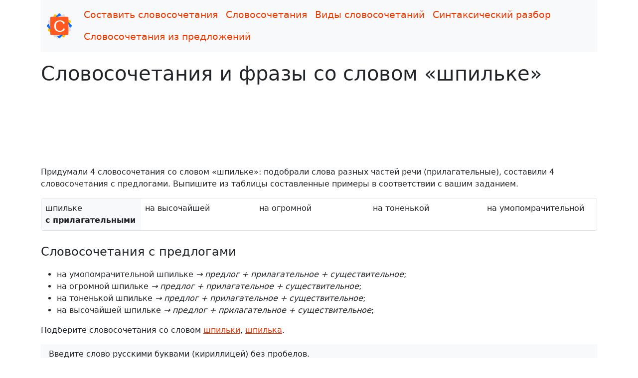

--- FILE ---
content_type: text/html; charset=UTF-8
request_url: https://slovosochetaniya.ru/so-slovom/%D1%88%D0%BF%D0%B8%D0%BB%D1%8C%D0%BA%D0%B5
body_size: 2074
content:
<!doctype html><html lang="ru"> <head> <meta charset="utf-8"> <meta name="viewport" content="width=device-width, initial-scale=1"><title>Словосочетания и выражения со словом «шпильке» c прилагательными</title><meta name="description" content="На высочайшей шпильке, на огромной шпильке, на тоненькой шпильке и другие примеры словосочетаний со словом «шпильке»."> <link href="/assets/bootstrap/css/bootstrap.min.css" rel="stylesheet"><link href="/assets/css/main.min.css" rel="stylesheet"><link rel="apple-touch-icon" sizes="180x180" href="/apple-touch-icon.png"><link rel="icon" type="image/png" sizes="32x32" href="/favicon-32x32.png"><link rel="icon" type="image/png" sizes="16x16" href="/favicon-16x16.png"><link rel="manifest" href="/site.webmanifest"><link rel="mask-icon" href="/safari-pinned-tab.svg" color="#5bbad5"><meta name="msapplication-TileColor" content="#ff5821"><meta name="theme-color" content="#ffffff"><meta name="yandex-verification" content="cfb82cfc3cabd8aa"><meta name="google-site-verification" content="Dbb2vnHMPnENnTiqbFdhB984kTgPSXyHL9elt736TMg"><link rel="canonical" href="https://slovosochetaniya.ru/so-slovom/шпильке"><script>window.yaContextCb=window.yaContextCb||[]</script><script src="https://yandex.ru/ads/system/context.js" async></script><script>window.yaContextCb.push(()=>{	Ya.Context.AdvManager.render({	type: 'fullscreen',	blockId: 'R-A-1964558-1'	})	})</script> </head> <body><div class="container"><nav class="navbar navbar-expand-lg navbar-light bg-light"><div class="container-fluid"><a class="navbar-brand" href="/"><img src="/assets/images/logo.svg" width="50" height="50" alt="logo"></a><button class="navbar-toggler" type="button" data-bs-toggle="collapse" data-bs-target="#navbarNav" aria-controls="navbarNav" aria-expanded="false" aria-label="Toggle navigation"><span class="navbar-toggler-icon"></span></button><div class="collapse navbar-collapse" id="navbarNav"><ul class="navbar-nav flex-wrap"><li class="nav-item"><a class="nav-link" aria-current="page" href="/">Составить словосочетания</a></li><li class="nav-item"><a class="nav-link" href="/info">Словосочетания</a></li><li class="nav-item"><a class="nav-link" href="/types">Виды словосочетаний</a></li><li class="nav-item"><a class="nav-link" href="/syntax">Синтаксический разбор</a></li><li class="nav-item"><a class="nav-link" href="/select">Словосочетания из предложений</a></li></ul></div></div></nav><main> <h1 class="mt-3">Словосочетания и фразы со словом «шпильке»</h1>	﻿<div class="ad-unit-90"><div id="yandex_rtb_R-A-1964558-2"></div><script>window.yaContextCb.push(()=>{ Ya.Context.AdvManager.render({ renderTo: 'yandex_rtb_R-A-1964558-2', blockId: 'R-A-1964558-2' })})</script></div> <p>Придумали 4 словосочетания со словом «шпильке»: подобрали слова разных частей речи (прилагательные), составили 4 словосочетания с предлогами. Выпишите из таблицы составленные примеры в соответствии с вашим заданием.</p><div class="d-flex flex-wrap my-2 border rounded"><div class="flex-fixed p-2 bg-light">шпильке<br><span class="fw-bold text-nowrap">c прилагательными</span></div><div class="flex-fill p-2"><ol class="list-unstyled list-columns"><li>на высочайшей</li><li>на огромной</li><li>на тоненькой</li><li>на умопомрачительной</li></ol></div></div> <p class="fs-4 mt-4">Словосочетания с предлогами</p> <ul> <li>на умопомрачительной шпильке <span class="fst-italic">&rarr; предлог + прилагательное + существительное</span>;</li> <li>на огромной шпильке <span class="fst-italic">&rarr; предлог + прилагательное + существительное</span>;</li> <li>на тоненькой шпильке <span class="fst-italic">&rarr; предлог + прилагательное + существительное</span>;</li> <li>на высочайшей шпильке <span class="fst-italic">&rarr; предлог + прилагательное + существительное</span>;</li> </ul> <p>Подберите словосочетания со словом <a href="/so-slovom/шпильки">шпильки</a>, <a href="/so-slovom/шпилька">шпилька</a>. </p> <div class="bg-light pt-2 pb-1 px-3 mb-2"><p>Введите слово русскими буквами (кириллицей) без пробелов.</p><form class="row g-3 needs-validation" method="post" id="form_search_combinations" novalidate> <div class="col-auto has-validation"><input type="text" class="form-control" placeholder="Введите слово" id="word" name="word" required maxlength="25"><div class="invalid-feedback">Введите русское слово от 3 до 25 букв</div><div class="valid-feedback">Идёт поиск словосочетаний...</div> </div> <div class="col-auto"><button type="submit" class="btn btn-template mb-3" id="btn_search">Составить словосочетания</button> </div></form></div>﻿<div class="ad-unit"><div id="yandex_rtb_R-A-1964558-3"></div><script>window.yaContextCb.push(()=>{ Ya.Context.AdvManager.render({ renderTo: 'yandex_rtb_R-A-1964558-3', blockId: 'R-A-1964558-3' })})</script></div><div id="vk_comments" class="mt-4"></div></main><footer><p class="text-center">slovosochetaniya.ru &mdash; поиск и подбор словосочетаний, справочные материалы, синтаксический разбор.</p></footer></div> <a href="#" class="back-to-top d-flex align-items-center justify-content-center active">&uarr;</a><script src="/assets/bootstrap/js/bootstrap.min.js"></script><script src="/assets/js/jquery.min.js"></script> <script src="/assets/js/main.min.js"></script><script> (function(m,e,t,r,i,k,a){m[i]=m[i]||function(){(m[i].a=m[i].a||[]).push(arguments)}; m[i].l=1*new Date();k=e.createElement(t),a=e.getElementsByTagName(t)[0],k.async=1,k.src=r,a.parentNode.insertBefore(k,a)}) (window, document, "script", "https://mc.yandex.ru/metrika/tag.js", "ym"); ym(83593285, "init", {	clickmap:true,	trackLinks:true,	accurateTrackBounce:true });</script><noscript><div><img src="https://mc.yandex.ru/watch/83593285" style="position:absolute; left:-9999px;" alt=""></div></noscript> </body></html>